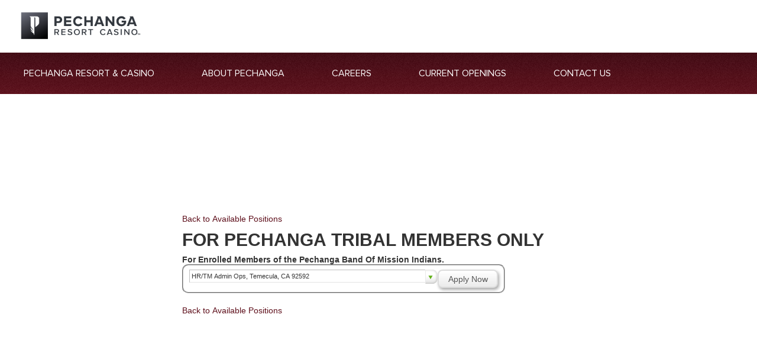

--- FILE ---
content_type: text/css
request_url: https://www.peopleanswers.com/pa/HTML/test/testCommon_2.css
body_size: 1089
content:
/* Common test system styles */

.infoMessage{ 
	font-size: 11pt; 
	color: #000000; 
	font-weight: bold; 
}
	
/* Watermark text for text input fields */

input.watermark { 
	color: #666666;
}

.invisible-label {
	display: none;
}

/*****************/
/* New CSS Buttons w/o image */
/* behavior defined for paDefaultButton and :hover */
/* behavior: For old IE only <=9 defined in seperate pie css files */
/* -pie-background: is only relavant when pie.htc is called */
/*****************/
.paDefaultButton {
	-moz-box-shadow: 2px 3px 5px 0px #a8a8a8;
	-webkit-box-shadow: 2px 3px 5px 0px #a8a8a8;
	box-shadow: 2px 3px 5px 0px #a8a8a8;
	background: -webkit-gradient(linear, left top, left bottom, color-stop(0.05, #ffffff), color-stop(1, #ebebeb));
	background: -moz-linear-gradient(top, #ffffff 5%, #ebebeb 100%);
	background: -webkit-linear-gradient(top, #ffffff 5%, #ebebeb 100%);
	background: -o-linear-gradient(top, #ffffff 5%, #ebebeb 100%);
	background: -ms-linear-gradient(top, #ffffff 5%, #ebebeb 100%);
	background: linear-gradient(to bottom, #ffffff 5%, #ebebeb 100%);
	-pie-background: linear-gradient(#ffffff, #ebebeb);
	background-color: #ffffff;
	-moz-border-radius: 8px;
	-webkit-border-radius: 8px;
	-o-border-radius: 8px;
	border-radius: 8px;
	border: 1.5px solid #dcdcdc;
	display: inline-block;
	cursor: pointer;
	color: #555555;
	font-family: Arial, Helvetica, sans-serif;
	font-size: 14px;
	padding: 6px 16px;
	text-decoration: none;
	text-shadow: 0px 1px 0px #ffffff;
	border-collapse: separate;
	text-decoration: none !important;
	position: relative;
}
.paDefaultButton:hover {
	background: -webkit-gradient(linear, left top, left bottom, color-stop(0.05, #ebebeb), color-stop(1, #ffffff));
	background: -moz-linear-gradient(top, #ebebeb 5%, #ffffff 100%);
	background: -webkit-linear-gradient(top, #ebebeb 5%, #ffffff 100%);
	background: -o-linear-gradient(top, #ebebeb 5%, #ffffff 100%);
	background: -ms-linear-gradient(top, #ebebeb 5%, #ffffff 100%);
	background: linear-gradient(to bottom, #ebebeb 5%, #ffffff 100%);
	-pie-background: linear-gradient(#ebebeb, #ffffff);
	background-color: #ebebeb;
	color: #555555;
	text-decoration: none !important;
}
.paDefaultButton:active {
	position: relative;
	top: 1px;
}
.paDefaultButton:visited {
	color: #555555;
}
button[type=submit].paDefaultButton {
	margin-bottom: 8px;
}
button[type=submit].paDefaultButton.pa-disabled {
	cursor: not-allowed !important;
}

.paApplyNow {
	float: right;
	height: 20px;
	padding: 5px 0 0 32px;
	background: url('../../images/icons/apply.png') no-repeat 0 0;
}

--- FILE ---
content_type: text/css
request_url: https://www.peopleanswers.com/pa/HTML/portal/pechanga2/pechanga.css?v=1
body_size: 511
content:
.pechangaOuterWrapper
{
    text-align: center;
}

.pechangaSmallBusinessOuterWrapper {
    margin-top: -130px;
}

.tk-proxima-nova
{
    font-family: "proxima-nova",sans-serif;
}

.tk-lato
{
    font-family: "lato",sans-serif;
}


@font-face
{
    font-family: "proxima-nova";
    font-style: normal;
    font-weight: 900;
    src: url("fonts/ProximaNova-Black.woff2") format("woff2");

}
@font-face
{
    font-family: "proxima-nova";
    font-style: normal;
    font-weight: 700;
    src: url("fonts/ProximaNova-Bold.woff2") format("woff2");
}
@font-face
{
    font-family: "proxima-nova";
    font-style: normal;
    font-weight: 800;
    src: url("fonts/ProximaNova-Extrabld.woff2") format("woff2");
}
@font-face
{
    font-family: "proxima-nova";
    font-style: normal;
    font-weight: 100;
    src: url("fonts/ProximaNovaT-Thin.woff2") format("woff2");
}
@font-face
{
    font-family: "proxima-nova";
    font-style: normal;
    font-weight: 400;
    src: url("fonts/ProximaNova-Regular.woff2") format("woff2");
}
@font-face
{
    font-family: "proxima-nova";
    font-style: normal;
    font-weight: 300;
    src: url("fonts/ProximaNova-Light.woff2") format("woff2");
}
@font-face
{
    font-family: "lato";
    font-style: normal;
    font-weight: 300;
    src: url("fonts/Lato-Light.woff2") format("woff2");
}

--- FILE ---
content_type: text/css
request_url: https://www.peopleanswers.com/pa/HTML/portal/pechanga2/paStylePortalContentControl.css
body_size: 2092
content:
/* PA Style Portal Content Control */

@import url('../paStylePortalContentControlDefault.css');


/**********/
/* Common */
/**********/

/* Helps with positioning the content. Only positioning items should be used here. */
.paStyleContainer { margin: 60px auto; width: 55% }
a { color : #5e0f1b}
/* You must surround the content area with a div defined with class of "paStyle" */
/* Only fonts should really be defined here */
.paStyle                       { font: 14px Arial, Helvetica, sans-serif; }
/* .paStyle td, div               { font: 14px Arial, Helvetica, sans-serif; } */
.paStyle input, select, option { font: 14px Arial, Helvetica, sans-serif; }
.paStyle a                     { font: 14px Arial, Helvetica, sans-serif; text-decoration: none; }
.paStyle a:hover               { font: 14px Arial, Helvetica, sans-serif; text-decoration: underline; }
.paStyleNavigation         {  }
.paStyleNavigation a       {  }
.paStyleNavigation a:hover {  }

/* Special Case:  Only use to reverse the color of text within Country Popup Selection */
#popUpCountrySelection9619 td {  }


/***************/
/* Portal Main */
/***************/

.paStyleMainContentContainer               { width: 100%; }
.paStyleMainContentSelectionTitle          {  }
.paStyleMainContentLanguage                {  }
.paStyleMainContentLanguage td             {  }
.paStyleMainContentSelectionInstructions   {  }
.paStyleMainContentSelection               {  }
.paStyleMainContentSelection td            {  }

/* individual adjustments for each type of portal search method */
.paStyleMainContentSelectionPostalCode            { margin-left: 70px; }
.paStyleMainContentSelectionStateMetroHigherLevel { margin-left: 70px; }
.paStyleMainContentSelectionStateMetro            { margin-left: 70px; }
.paStyleMainContentSelectionFunctionalArea        {  }

.paStyleMainContentLoginContainer          { width: 100%; }
.paStyleMainContentLoginTitle              {  }
.paStyleMainContentLoginInstructions       {  }
.paStyleMainContentLogin                   { margin-left: 70px; }
.paStyleMainContentLogin td                { text-align: left; !important; }

.paStyleMainInputFieldPostalCode           { width: 120px; }
.paStyleMainInputFieldSearchRadius         { width: auto;  }
.paStyleMainInputFieldStateSelection       { width: auto;  }
.paStyleMainInputFieldMetroSelection       { width: auto; height: 70px; }
.paStyleMainInputFieldHigherLevelSelection { width: auto; height: 80px; }
.paStyleMainInputFieldLogin                { width: 150px; }
.paStyleMainInputFieldPassword             { width: 150px; }


/*****************************/
/* Portal Geographies Select */
/*****************************/

.paStyleGeographiesContentContainer             { width: 100%; }
.paStyleGeographiesContentSelectionTitle        {  }
.paStyleGeographiesContentSelectionInstructions {  }
.paStyleGeographiesContentSelection             {  }
.paStyleGeographiesContentSelection td          {  }
.paStyleGeographiesContentSelectionScrollForce  {
    /* ScrollForce should only be used to implement a scrollable area.
          It exists within the attributes of paStyleGeographiesContentSelection */
    /*
 width: 450px; height: 250px;
 margin: 0px; padding: 0px;
 overflow: auto;
 background: transparent;
 */
}
.paStyleGeographiesContentNavigation            { width: 100%; }
.paStyleGeographiesContentNavigation td         {  }


/***************************/
/* Portal Positions Select */
/***************************/

.paStylePositionsContentContainer             { width: 100%; }
.paStylePositionsContentSelectionTitle        {  }
.paStylePositionsContentSelectionInstructions {  }
.paStylePositionsContentSelection             { width: 95%; }
.paStylePositionsContentSelection td          {  }
.paStylePositionsContentSelectionScrollForce  {
    /* ScrollForce should only be used to implement a scrollable area.
          It exists within the attributes of paStyleGeographiesContentSelection */
    /*
    width: 100%; height: 100px;
    margin: 0px; padding: 0px;
    overflow: auto;
    background: transparent;
    */
}
.paStylePositionsContentRecruiter             { width: 100%; }
.paStylePositionsContentRecruiter td          {  }
.paStylePositionsContentNavigation            { width: 100%; }
.paStylePositionsContentNavigation td         {  }
/* The following 3 classes control the returning candidate section.
   There should rarely ever be the need to modify this section */
.paStylePositionsContentNavigationLogin                       { width: 100%; }
.paStylePositionsContentNavigationLogin td                    {  }
.paStylePositionsContentNavigationLogin td .paStyleNavigation {  }

.paStylePositionsInputFieldInvitedByUserName  { width: 200px; }

/* only background and fonts should be edited through this class */
.paStylePositionsHeading { background: transparent; }
/* use "display: none" on the following if we need to hide the department column */
.paStylePositionsHeadingDepartment { display: none; }


/***************************/
/* Portal Small Business   */
/***************************/

.paStyle .sectionInnerTableBottom {
    text-align: left
}

.paStyle .sectionInnerTableBottom p {
    font-size: 14px; !important;
}

.paStyle #pa-small-business-title {
    line-height: 20px;
    color: #333333;
    font: 18px Arial, Helvetica, sans-serif;
    font-weight: bold;
    text-transform: uppercase;
    -webkit-margin-before: 0.83em;
    -webkit-margin-after: 0.83em;
    -webkit-margin-start: 0px;
    -webkit-margin-end: 0px;
}

.paStyle li.parent {
    margin: 0 0 0 40px;
    padding: 10px 0 0 25px;
    list-style: disc;
    cursor: pointer;
}

.paStyle li.parent .positionTitle {
    display: block;
    width: 420px!important;
    color: #333333;
    font-weight: bold;
}

.paStyle li.parent .positionTitle:hover {
    text-decoration: underline;
    color: #333333;
}

.paStyle li.parent .moreLocations {
    color: #333333;
    display: inline-block;
}

.paStyle li.parent .moreLocations:hover {
    text-decoration: underline;
}

.paStyle li#position a.positionMoreLocations {
    color: #333333;
}

.paStyle ul h4 {
    display: block; !important;
    font: 18px Arial, Helvetica, sans-serif;;
    color: #333333;
    font-weight: bold;
}

.paStyle ul#positionListings, .paStyle ul.positionChildren {
    font: 14px Arial, Helvetica, sans-serif; !important;
    list-style: none;
    padding: 0;
    margin-top: 0;
}

.paStyle .positionChildRight {
    text-align: right;
}

.paStyle div.jobDesc {
    line-height: 20px;
    color: #333333;
    font: 14px Arial, Helvetica, sans-serif; !important;
    font-weight: bold;
}

.paStyle div.jobDesc h2 {
    line-height: 20px;
    color: #333333;
    font-family: Arial, Helvetica, sans-serif;
}

#jobLocation fieldset {
    padding: 7px 10px;
    width: inherit;
    margin-bottom: 15px;
    display: inline;
    border-radius: 10px;
    -moz-border-radius: 10px;
    -webkit-border-radius: 10px;
}

.jobLocationSelect {
    float: left;
    padding: 0 8px 0 0;
    color: #333333;
    width: 420px;
    max-width: 420px;
}

.jobLocationSelect select {
    font-family: Arial, Helvetica, sans-serif;
    padding-right: 15px;
    max-width: 420px;
}

.jobLocationSelect #locations_faux{
    width:520px!important;
}

.jobLocationSelect .customSelectTextContainer{
    width:400px!important;
}

.applyNow {
    float: left;
    cursor: pointer;
}

.paStyleNavigation {
    text-align: left; !important;
    padding: 0 0 0 65px; !important;
}

.paStyleSmallBusinessPositionContentSelectionScrollForce > ul > li.positionCategory {
    padding-top: 25px; !important;
}

--- FILE ---
content_type: text/css
request_url: https://www.peopleanswers.com/pa/HTML/portal/paStylePortalContentControlDefault.css
body_size: 1980
content:
/* PA Style Portal Content Control DEFAULTS */




/**********/
/* Common */
/**********/

/* Helps with positioning the content. Only positioning items should be used here. */
.paStyleContainer { margin: 0px; padding: 0px; }
form              { margin: 0px; padding: 0px; }  /* force form to start as default, probably should go back and give all our forms a class name */

/* You must surround the content area with a div defined with class of "paStyle" */
/* Only fonts should really be defined here */
.paStyle                       {  }
.paStyle td, div               {  }
.paStyle input, select         { padding: 0px; margin: 0px; height: auto; width: auto; float: none; }
.paStyle option                { padding: 0px 3px 0px 3px; margin: 0px; height: auto; width: auto; }
.paStyle a                     {  }
.paStyle a:hover               {  }
.paStyle strong                { font-weight: bold; } /* ensure font boldness when using strong */
.paStyleNavigation         {  }
.paStyleNavigation a       {  }
.paStyleNavigation a:hover {  }

/* Special Case:  Only use to reverse the color of text within Country Popup Selection */
#popUpCountrySelection9619 td { padding: 0px; }


/***************/
/* Portal Main */
/***************/

.paStyleMainContentContainer               { margin: 0px; padding: 0px; text-align:left; width: 100%; }
.paStyleMainContentSelectionTitle          { margin: 0px; padding: 0px; text-align:left; }
.paStyleMainContentLanguage                { margin: 0px; padding: 0px; }
.paStyleMainContentLanguage td             { padding: 2px; }
.paStyleMainContentSelectionInstructions   { margin: 0px; padding: 0px; text-align:left; }
.paStyleMainContentSelection               { margin: 0px; padding: 0px; }
.paStyleMainContentSelection td            { padding: 5px; }

/* individual adjustments for each type of portal search method */
.paStyleMainContentSelectionPostalCode            { margin: 0px; padding: 0px; }
.paStyleMainContentSelectionStateMetroHigherLevel { margin: 0px; padding: 0px; }
.paStyleMainContentSelectionStateMetro            { margin: 0px; padding: 0px; }
.paStyleMainContentSelectionFunctionalArea        { margin: 0px; padding: 0px; }

.paStyleMainContentLoginContainer          { margin: 0px; padding: 0px; text-align:left; width: 100%; }
.paStyleMainContentLoginTitle              { margin: 0px; padding: 0px; text-align:left; }  
.paStyleMainContentLoginInstructions       { margin: 0px; padding: 0px; text-align:left; }
.paStyleMainContentLogin                   { margin: 0px 0px 0px 70px; padding: 0px; }
.paStyleMainContentLogin td                { padding: 2px; }

.paStyleMainInputFieldPostalCode           { width: 120px; }
.paStyleMainInputFieldSearchRadius         { width: auto; }
.paStyleMainInputFieldStateSelection       { width: auto; min-width: 150px; }
.paStyleMainInputFieldMetroSelection       { width: auto; height: 70px; min-width: 150px; }
.paStyleMainInputFieldHigherLevelSelection { width: auto; height: 80px; }
.paStyleMainInputFieldLogin                { width: 150px; }
.paStyleMainInputFieldPassword             { width: 150px; }

/* Functional Area Attributes */
.paStyleMainFunctionalAreaTable {}
.paStyleMainFunctionalAreaTableCellSearch { padding: 0px; }
.paStyleMainFunctionalAreaTableCellResults { padding: 0px 5px 0px 10px; }
.paStyleMainFunctionalAreaTableCellResults td { padding: 3px; }

.paStyleMainFunctionalAreaFunctionalAreaSelectionTable           { width: 200px; }
.paStyleMainFunctionalAreaFunctionalAreaSelectionTableCellHeader { }
.paStyleMainFunctionalAreaInputFieldFunctionalAreaSelection      { width: 100%; height: 70px; }

.paStyleMainFunctionalAreaBusinessUnitSelectionTable             { width: 200px; }
.paStyleMainFunctionalAreaBusinessUnitSelectionTableCellHeader   { }
.paStyleMainFunctionalAreaInputFieldBusinessUnitSelection        { width: 100%; height: 70px; }

.paStyleMainFunctionalAreaStateSelectionTable                    { width: 200px; }
.paStyleMainFunctionalAreaStateSelectionTableCellHeader          { }
.paStyleMainFunctionalAreaInputFieldStateSelection               { width: 100%; height: 70px; }

.paStyleMainFunctionalAreaMetroAreaSelectionTable                { width: 200px; }
.paStyleMainFunctionalAreaMetroAreaSelectionTableCellHeader      { }
.paStyleMainFunctionalAreaInputFieldMetroSelection               { width: 100%; height: 70px; }

/*****************************/
/* Portal Geographies Select */
/*****************************/

.paStyleGeographiesContentContainer             { margin: 0px; padding: 0px; text-align:left; width: 100%; }
.paStyleGeographiesContentSelectionTitle        { margin: 0px; padding: 0px; text-align: left; }
.paStyleGeographiesContentSelectionInstructions { margin: 0px; padding: 0px; text-align: left; }
.paStyleGeographiesContentSelection             { margin: 0px; padding: 0px; width: 100%; }
.paStyleGeographiesContentSelection td          { padding: 2px; }
.paStyleGeographiesContentSelectionScrollForce  { 	
	/* ScrollForce should only be used to implement a scrollable area.  
   	   It exists within the attributes of paStyleGeographiesContentSelection */
   	/*
	width: 450px; height: 250px;
	margin: 0px; padding: 0px;
	overflow: auto; 
	background: transparent;
	*/
}
.paStyleGeographiesContentNavigation            { width: 100%; margin: 0px; padding: 0px; }
.paStyleGeographiesContentNavigation td         { padding: 0px; }


/***************************/
/* Portal Positions Select */
/***************************/

.paStylePositionsContentContainer             { margin: 0px; padding: 0px; text-align:left; width: 100%; }
.paStylePositionsContentSelectionTitle        { margin: 0px; padding: 0px; text-align: left; }
.paStylePositionsContentSelectionInstructions { margin: 0px; padding: 0px; text-align: left; }
.paStylePositionsContentSelection             { width: 95%; margin: 0px; padding: 0px; }
.paStylePositionsContentSelection td          { padding: 2px; } /* enforce padding */
.paStylePositionsContentSelectionScrollForce  {
	/* ScrollForce should only be used to implement a scrollable area.  
   	   It exists within the attributes of paStyleGeographiesContentSelection */
	/*	
	width: 100%; height: 100px; 	
	margin: 0px; padding: 0px;
	overflow: auto;	
	background: transparent;
	*/
}
.paStylePositionsContentRecruiter             { width: 100%; margin: 0px; padding: 0px; }
.paStylePositionsContentRecruiter td          { padding: 2px; }
.paStylePositionsContentNavigation            { width: 100%; margin: 0px; padding: 0px; }
.paStylePositionsContentNavigation td         { padding: 0px; }
/* The following 3 classes control the returning candidate section.  
   There should rarely ever be the need to modify this section */
.paStylePositionsContentNavigationLogin                       { width: 100%; margin: 0px; padding: 0px; }
.paStylePositionsContentNavigationLogin td                    { padding: 0px; text-align: right; vertical-align: top; }
.paStylePositionsContentNavigationLogin td .paStyleNavigation { margin: 0px; padding: 0px; width: 100%; }

.paStylePositionsInputFieldInvitedByUserName  { width: 200px; }

/* only background and fonts should be edited through this class */
.paStylePositionsHeading { background: transparent; }
/* use "display: none" on the following if we need to hide the department column */
.paStylePositionsHeadingDepartment {  }
/* use "display: none" on the following if we need to hide the details column */
.paStylePositionsHeadingDetails {  }
/* use "display: none" on the following if we need to hide the location column. This only applies to requisition companies */
.paStylePositionsHeadingLocation {  }
/* title of each position group */
.paStylePositionListingGroupTitle td { margin: 0; padding: 14px 0 6px 10px; color: #4D4D4D; font-size: 11px; font-weight: bold; text-align:left; vertical-align: top; }
/* use the following to help adjust the checkbox alignment.  Text size and line variance cause alignment issues when everything is vertically top aligned. 4px is the default */
.paStylePositionListingCheckboxAdjustment { margin-top: 1px !important; }






--- FILE ---
content_type: application/javascript
request_url: https://www.peopleanswers.com/pa/HTML/cookie.js?v=2.2
body_size: 959
content:
var iHoursValid = 24*7;
var todaydate = new Date();
var nextweek = new Date(todaydate.getTime() + iHoursValid * 3600000);

function setCookie(name, value, expires, path, domain, secure) {
	var curCookie;
	path = "/";
	curCookie = name + "=" + escape(value);
	curCookie += ((expires) ? "; expires=" + expires.toGMTString() : "");
	curCookie += ((path) ? "; path=" + path : "");
	// Default to the passed in domain parameter.  If it isn't to be used, use __PA_BASE_COOKIE_DOMAIN unless it is either undefined or blank.
	curCookie += ((domain) ? "; domain=" + domain : ((typeof __PA_BASE_COOKIE_DOMAIN === 'undefined') ? "" : ((__PA_BASE_COOKIE_DOMAIN == "") ? "" : "; domain=" + __PA_BASE_COOKIE_DOMAIN)));
	// always secure, sometimes samesite
	//todo refactor out the secure parm.
	var isSafari = navigator.userAgent.indexOf("Version/") !== -1;
	curCookie += (isSafari === true) ? ";secure" : ";secure;SameSite=None";
	document.cookie = curCookie;
}

function getCookie(name) {
	var dc = document.cookie;
	var prefix = name + "=";
	var begin = dc.indexOf("; " + prefix);
	if (begin == -1) {
		begin = dc.indexOf(prefix);
		if (begin != 0) return null;
	} else
		begin += 2;
	var end = document.cookie.indexOf(";", begin);
	if (end == -1)
		end = dc.length;
	return unescape(dc.substring(begin + prefix.length, end));
}

function deleteCookie(name, path, domain) {
	if (getCookie(name)) {
		document.cookie = name + "=" +
		((path) ? "; path=" + path : "") +
		((domain) ? "; domain=" + domain : "") +
		"; expires=Thu, 01-Jan-70 00:00:01 GMT";
	}
}

function fixDate(date) {
	var base = new Date(0);
	var skew = base.getTime();
	if (skew > 0)
		date.setTime(date.getTime() - skew);
}


--- FILE ---
content_type: application/javascript
request_url: https://www.peopleanswers.com/pa/js/PA_4.js
body_size: 8474
content:
/**
 * core.js
 * Contains general helpers for the PA namespace. 
 */
(function(globals) {

    var PA = globals.PA || {};

    /**
     * Returns the type as a string for the given object
     * From Douglas Crockford (http://javascript.crockford.com/remedial.html)
     * @param value
     * @returns a string representing the object's type
     */
    function typeOf(value) {
        var s = typeof value;
        if (s === 'object') {
            if (value) {
                if (value instanceof Array) {
                    s = 'array';
                }
            } else {
                s = 'null';
            }
        }
        return s;
    }

    /**
     * Convenience function for checking an object's type
     * @param obj the object to check the type of
     * @param type the type as a string to check
     * @returns true if the object is of the specified type
     */
    function is(obj, type) {
        return typeOf(obj) === type;
    }
		
	/**
     * Convenience function for checking if the object is a function
     * @param obj the object to check the type of
     * @returns true if the object is a function
     */
	function isFunction(obj) {
		return typeOf(obj) === 'function';
	}
		
    /**
     * Creates a new exception.
     * @param name the name of this exception
     * @param message a string containing details about the exception
     * @param cause the exception that caused this exception (optional)
     * @property name
     * @property message
     * @property cause
     * @property getExceptionTrace
     */
    function exception(name, message, cause) {
        return {
            name: name,
            message: message,
            cause: cause,
            /**
             * Returns a string containing information about this exception.
             * @returns descriptive string about this exception as well as its causes
             */
            getExceptionTrace: function() {
                var str = '' + this.name + ': ' + this.message;
                try {
                    if (this.cause && !is(this.cause.getExceptionTrace, 'undefined')) {
                        str += ', caused by \n';
                        str += this.cause.getExceptionTrace();
                    }
                } catch (e) {
                    // If we fail to get information from this exception's cause,
                    // then just return what we have so far.
                }
                return str;
            },
            toString: function() {
                return this.getExceptionTrace();
            }
        };
    }
    
    /**
     * Returns a globally unique identifier.
     */
    var guid = (function() {
        var current = 0;

        function next() {
            current += 1;
            return current;
        }

        return next;
    })();
		
		/**
		 * Standard assert: if exp, throws an assert exception with the provided message
		 * @param exp truth value of the assert
		 * @param message message to put in assertion exception
		 */
		function assert(exp, message) {
			if (!exp) {
				throw exception('AssertException', message);
			}
			return exp;
		}
		

    // Set public properties of PA
    PA.typeOf = typeOf;
    PA.is = is;
		PA.isFunction = isFunction;
    PA.exception = exception;
    PA.guid = guid;
		PA.assert = assert;

    // Export PA to the global object
    globals.PA = PA;

})(window);/**
 * UI-related utility functions and objects
 * @requires dojo
 */
(function(PA) {
	
	function alwaysFalse(arg) {
		return false;
	}
	
    /**
     * Converts the options from the given select element to an array of options.
     * @returns an array of select options
     */
    function selectOptionsToArray(select) {
        var options = select.options,
            arr = [];

        for (var i = 0; i < options.length; i++) {
            arr[i] = options[i];
        }

        return arr;
    }	
    
    /**
     * Change a select object's value property to the given value, if an option within that select element exists.
     * If such an option does not exist, then leave the select alone.
     * @param select - the select object
     * @param value - the desired new value
     * @return true if an option with the given new value exists, false otherwise
     */
    function selectOptionWithValue(select, value) {
    	var options = selectOptionsToArray(select);
    	
    	for(var i = 0; i < options.length; i++) {
    		if(options[i].value === value) {
    			select.value = value;
    			return true;
    		}
    	}
    	
    	return false;
    }
    
    
    /**
     * Return the text of the option with the given value in the given select element.
     * @param select - the select object
     * @param value - the value whose text to search for
     * @return String containing the text corresponding to the option with the given value
     */
    function getSelectOptionText(select, value) {
    	var options = selectOptionsToArray(select);
    	
    	for(var i = 0; i < options.length; i++) {
    		if(options[i].value === value) {
    			return options[i].text;
    		}
    	}
    	
    	return null;
    }
    
    /**
     * Sorts the options in the given select element.
     * @param select id or element of the select element to be sorted
     */
    function sortSelect(select) {
        var selectElem = getElem(select),
            optionsArray = selectOptionsToArray(selectElem),
            options = selectElem.options;
        
        optionsArray.sort(function(left, right) {
            if (left.text === right.text) {
                return 0;
            } else if (left.text > right.text) {
                return 1;
            } else {
                return -1;
            }
        });

        options.length = 0;
        for (var i = 0; i < optionsArray.length; i++) {
            options.add(optionsArray[i]);
        }
    }
	
	function optionsRemove(select, idx) {
		var isNotOptions = dojo.isArray(select);
		if (isNotOptions) {
			select.splice(idx, 1);
		} else {
			//select.remove(idx); // not supported in older versions of Firefox
			select[idx] = null;
		}
	}
	
	// clear select options list so re-adding in new order works in IE (and everywhere else)
	function clearSelectOptions(select, incStartIdx, excEndIdx, keepPredicate) {
		if (! incStartIdx) {
			incStartIdx = 0;
		}
		if (! excEndIdx) {
			excEndIdx = select.length;
		}
		var offsetDiff = excEndIdx - incStartIdx; 
		if (offsetDiff > select.length || offsetDiff < 0) {
			throw "IndexOutOfBounds: incStartIdx "+incStartIdx+" excEndIdx: "+excEndIdx+" options.length: "+select.length; 
		}
		if (!keepPredicate) {
			keepPredicate = alwaysFalse;
		}
		for (var i = excEndIdx - 1; i >= incStartIdx; i--) {
			if (!keepPredicate(select[i])) {
				optionsRemove(select, i);
			}
		}
	}
	
	function optionNameCmp(optionA, optionB) {
		return cmp(optionA.text, optionB.text);
	}
	
	// non-destructively sort select options; (also non-destructively sorts non-Options (e.g., Arrays))
	function sortOptions(selectOptions, cmpFunction) {
		if (!cmpFunction) {
			throw "sortOptions missing cmpFunction!";
		}
		if (selectOptions.options) {
			selectOptions = selectOptions.options
		}
		// type of selectOptions should be HTMLOptionsCollection
		var optionCopy = [];
		dojo.forEach(selectOptions, function (option) {
			optionCopy.push(option);
		});
		optionCopy.sort(cmpFunction);

		clearSelectOptions(selectOptions);
		var isNotOptions = dojo.isArray(selectOptions);
		// clobber with sorted order
		dojo.forEach(optionCopy, function (option, idx) {
			// simple doesn't work in IE - could omit clearSelectOptions(options) and just do 
			//options[idx] = optionCopy[idx];
			if (!isNotOptions) {
				selectOptions.add(option);
			} else {
				selectOptions.push(option);
			}
		});
	}
	
	function valueForInputNamed(name) {
		var toReturn = null;
		var query = 'input[name='+name+']'; 
		dojo.query(query).forEach(function (node) {
			if (toReturn) {
				throw 'multiple matches for '+query+' current: '+toReturn+' next: '+node.value;
			}
			toReturn = node.value;
		});
		return toReturn;
	}
	
	var ADD = "ADD";
	var REMOVE = "REMOVE";
	
	var DESC = "DESC", // down arrow / triangle
		ASC = "ASC", // up arrow / triangle
		DEFAULT_SORT_STATE = "DEFAULT_SORT_STATE";
	
	/**
	 * Retrieves the given element.
	 * @returns the element with id == x if x is a string, or x.
	 */
	function getElem(x) {
		if (typeof x === 'string') {
			return dojo.byId(x);
		} else {
			return x;
		}
	}

	/**
	 * Triggers the given event to fire for the given element
	 * @param element id or element for which to fire the event
	 * @param eventName name of the event to fire, with or without the "on" prefix
	 */
	function triggerEvent(element, eventName) {
		var eventNameNorm,
				elem = getElem(element);

		if (elem.fireEvent) {
			eventNameNorm = (eventName.slice(0,2) === 'on') ? eventName : 'on'+eventName;
			elem.fireEvent(eventNameNorm);
		} else {
			eventNameNorm = (eventName.slice(0,2) === 'on') ? eventName.slice(2) : eventName;
			var evt = document.createEvent('HTMLEvents');
			evt.initEvent(eventNameNorm, true, false);
			elem.dispatchEvent(evt);
		}
	}
	
	/**
	 * Inserts text at the current cursor position in a textarea element.
	 * @param textArea the text area in which to insert the text
	 * @param text the text to insert
	 */
	function insertText(textArea, text) {
		textArea.focus();
		
		if (document.selection) {
			var sel = document.selection.createRange();
			sel.text = text;
		} else {
			var value = textArea.value;
			var start = Math.max(textArea.selectionStart, 0);
			var end = Math.min(textArea.selectionEnd, value.length);
			textArea.value = value.substring(0, start) + text + value.substring(end, value.length);
			textArea.selectionStart = end + text.length;
			textArea.selectionEnd = textArea.selectionStart;
		}
	}

	function showErrors(errors, parentDomId) {
		var parentNode = dojo.byId(parentDomId);

		if (errors.length > 0) {
			var errorHTML = '<span class="red bold">Please correct the following before proceeding.</span><ul>';

			for (i=0; i < errors.length; i++) {
				errorHTML += '<li>' + errors[i] + '</li>'; 
			}
			errorHTML += '</ul>'

			parentNode.innerHTML = errorHTML;

			parentNode.scrollIntoView(true);
		}
	}

	function showOrHide(node, show) {
		if (!node) {
			throw "missing node!?";
		}
		if (show) {
			//XXX 'inline-block' causes problems
			dojo.style(node, 'display', 'inline-block');
		} else {
			// just unset any custom value
			//dojo.style(node, 'display');
			dojo.style(node, 'display', 'none');
		}
	}

	// generic type unsafe sort
	function cmp(a, b) {
		return a < b ? -1 : a > b ? 1 : 0;
	}
	
	// non-destructively sort select options; (also non-destructively sorts non-Options (e.g., Arrays))
	function stableSort(nodeList, cmp) {
		// stabilize sort by recording incoming rank and using it to break ties
		dojo.forEach(nodeList, function(item, idx) {
			item.rank = idx;
		});
		var breakTiesWithRank = function(a, b) {
			var res = cmp(a, b);
			if (res === 0) {
				return PA.ui.cmp(a.rank, b.rank);
			} else {
				return res;
			}
		};
		nodeList.sort(breakTiesWithRank);
		var sortModifiedOrder = false;
		dojo.every(nodeList, function(item, idx) {
			if (item.rank !== idx) {
				sortModifiedOrder = true;
				return false;
			} else {
				return true;
			}
		});
		return sortModifiedOrder;
	}
	
	/**
	 * Implements JavaScript sorting based on a set of HTML elements with special ids
	 * and paired objects representing them called "sort arrows".
	 * 
	 * The following special header elements are used:
	 * dojo.byId(sortArrow.name+"Label");
	 * dojo.byId(sortArrow.name+"SortUp");
	 * dojo.byId(sortArrow.name+"SortDown");
	 * 
	 * @param renumberPages callback to redraw the current page of results
	 * @param allSortArrowConfigs the configuration objects describing each column
	 * @return the sortArrows representing each sortable column in the same order the sortArrowConfigs were provided
	 */
	function buildSortArrowManager(renumberPages, allSortArrowConfigs) {
		var desc = PA.ui.DESC;
		var asc = PA.ui.ASC;
		var defaultState = PA.ui.DEFAULT_SORT_STATE;
		
		var allSortArrows = [];
		dojo.forEach(allSortArrowConfigs, function(sortArrowConfig) {
			var sortArrow = buildSortArrow(sortArrowConfig.name, sortArrowConfig.cmp, sortArrowConfig.notSortable);
			wireSortArrow(sortArrow);
			allSortArrows.push(sortArrow);
		});

		function computeNextState(currState) {
			switch (currState) {
				case defaultState:
					return desc;
				case desc:
					return asc;
				case asc:
					return desc;
				default:
					throw "invalid state "+currState;
			}
		}

		function resetAllBut(modifiedSortArrow) {
			dojo.some(allSortArrows, function(sortArrow) {
				if (sortArrow !== modifiedSortArrow) {
					sortArrow.currentState = defaultState;
					setState(sortArrow);
				}
			});
		}

		function changeState(sortArrow) {
			resetAllBut(sortArrow);
			setState(sortArrow);
		}

		function setState(sortArrow) {
			if (sortArrow.notSortable) {
				return;
			}
			var showOrHide = PA.ui.showOrHide;
			var nodeIdPrefix = sortArrow.name;
			var state = sortArrow.currentState;
			var sortUpNode = dojo.byId(nodeIdPrefix+"SortUp");
			var sortDownNode = dojo.byId(nodeIdPrefix+"SortDown");
			switch (state) {
				case defaultState:
					showOrHide(sortUpNode, false);
					showOrHide(sortDownNode, false);
					break;
				case desc:
					showOrHide(sortUpNode, false);
					showOrHide(sortDownNode, true);
					break;
				case asc:
					showOrHide(sortUpNode, true);
					showOrHide(sortDownNode, false);
					break;
				default:
					throw "invalid state "+state;
			}
			if (state !== defaultState) {
				renumberPages(0, buildSortComparator(sortArrow));
			}
		}

		function sortArrowOnClick(sortArrow, event) {
			if (event) {
				dojo.stopEvent(event);
			}
			var nextState = computeNextState(sortArrow.currentState);	
			sortArrow.currentState = nextState;
			changeState(sortArrow);
		}

		function buildSortComparator(sortArrow) {
			// e.g., item1 abd item2 might be beanRequisitions
			return function(item1, item2) {
				var state = sortArrow.currentState;
				switch (state) {
				case defaultState:
					return 0;
				case desc:
					return - sortArrow.cmp(item1, item2);
				case asc:
					return sortArrow.cmp(item1, item2);
				default:
					throw "invalid state "+state;
				}
			};
		}

		function wireSortArrow(sortArrow) {
			if (sortArrow.notSortable) {
				return;
			}
			changeState(sortArrow);
			var sortLabel = dojo.byId(sortArrow.name+"Label");
			var sortUpArrow = dojo.byId(sortArrow.name+"SortUp");
			var sortDownArrow = dojo.byId(sortArrow.name+"SortDown");

			dojo.connect(sortLabel, "onclick", function(event) {
				sortArrow.onclick(event);
			});
			dojo.connect(sortUpArrow, "onclick", function(event) {
				sortArrow.onclick(event);
			});
			dojo.connect(sortDownArrow, "onclick", function(event) {
				sortArrow.onclick(event);
			});
		}

		function buildSortArrow(name, cmp, notSortable) {
			return {
				name: name,
				currentState: defaultState,
				onclick: function(event) {
					sortArrowOnClick(this, event);
				},
				cmp: cmp,
				notSortable: notSortable
			};
		}
		
		return allSortArrows;
	}
	
	function cssPopUp(elementId) {
		document.getElementById(elementId).style.display = 'block';					
	}

	function cssPopUpClose(elementId) {
		document.getElementById(elementId).style.display = 'none';
	}

	function highlightRow(object) {
		object.style.cssText = 'background: #ebebeb !important';
	}

	function highlightRowOff(object) {
		object.style.cssText = 'background: none !important';
	}
	
	PA.ui = {};
	var ui = PA.ui;
	
	// Functions
	ui.clearSelectOptions = clearSelectOptions;
	ui.selectOptionWithValue = selectOptionWithValue;
	ui.getSelectOptionText = getSelectOptionText;
	ui.optionNameCmp = optionNameCmp;
	ui.sortOptions = sortOptions;
	ui.optionsRemove = optionsRemove;
	ui.valueForInputNamed = valueForInputNamed;
	
	ui.getElem = getElem;
	ui.triggerEvent = triggerEvent;
	ui.insertText = insertText;
	ui.showErrors = showErrors;
	ui.showOrHide = showOrHide;
	ui.cmp = cmp;
	ui.stableSort = stableSort;
	ui.buildSortArrowManager = buildSortArrowManager;
	
	ui.selectOptionsToArray = selectOptionsToArray;
	ui.sortSelect = sortSelect;
	ui.highlightRow = highlightRow;
	ui.highlightRowOff = highlightRowOff;
	ui.cssPopUp = cssPopUp;
	ui.cssPopUpClose = cssPopUpClose;
	
	// Properties
	ui.ADD = ADD;
	ui.REMOVE = REMOVE;
	
	ui.DESC = DESC;
	ui.ASC = ASC;
	ui.DEFAULT_SORT_STATE = DEFAULT_SORT_STATE;
	
})(PA || {});/**
 * Functions for creating custom widgets.
 * @requires core
 * @requires PA
 * @requires PA.ui
 * @requires dojo
 */

(function(PA) {
	
	var getElem = PA.ui.getElem,
		triggerEvent = PA.ui.triggerEvent,
		sortSelectCmp = PA.ui.optionNameCmp,
		sortSelect = PA.ui.sortOptions,
		guid = PA.guid,
		isFunction = PA.isFunction;
	
    /**
     * Replaces checkboxes according to a css selector with customizable
     * representations of checkboxes.
     * @param options.checkboxSelector
     * @param options.checkboxClassName
     * @param options.checkedClassName
     * @param options.uncheckedClassName
     */
    function customCheckbox(options) {
        var checkboxSelector = options.checkboxSelector || 'input[type="checkbox"]',
            checkboxes = dojo.query(checkboxSelector),
            checkboxClassName = options.checkboxClassName,
            checkedClassName = options.checkedClassName,
            uncheckedClassName = options.uncheckedClassName,
            fauxCheckboxes = {},
            realCheckboxes = {};

        function updateFauxStyle(faux, checked) {
            var classToAdd = (checked ? checkedClassName : uncheckedClassName),
                classToRemove = (checked ? uncheckedClassName : checkedClassName);

            dojo.addClass(faux, classToAdd);
            dojo.removeClass(faux, classToRemove);
        }

        dojo.forEach(checkboxes, function(checkbox) {
            var faux,
                className = (checkbox.checked ? checkedClassName : uncheckedClassName);

            if (!checkbox.guid) {
                checkbox.guid = guid();
                realCheckboxes[checkbox.guid] = checkbox;
            }

            faux = dojo.create('div');
            dojo.addClass(faux, checkboxClassName);
            dojo.addClass(faux, className);

            faux.guid = checkbox.guid;
            fauxCheckboxes[faux.guid] = faux;

            dojo.connect(faux, 'onclick', function(e) {
                var faux = e.target,
                    checked = !dojo.hasClass(faux, checkedClassName);

                // Update the faux checkbox
                updateFauxStyle(faux, checked);

                // Update the real checkbox
                var realCheckbox = realCheckboxes[faux.guid];
                dojo.attr(realCheckbox, 'checked', !realCheckbox.checked);
                triggerEvent(realCheckbox, 'onclick');
                triggerEvent(realCheckbox, 'onchange');
            });

            dojo.connect(checkbox, 'onclick', function(e) {
                var fauxCheckbox,
                    realCheckbox = e.target,
                    guid = realCheckbox.guid;

                if (PA.is(guid, 'number')) {
                    fauxCheckbox = fauxCheckboxes[guid];
                    if (fauxCheckbox) {
                        updateFauxStyle(fauxCheckbox, realCheckbox.checked);
                    }
                }
            });

            dojo.place(faux, checkbox, 'after');
            dojo.style(checkbox, 'display', 'none');
        });
    }
    
    /**
     * Creates the necessary events to handle moving options between two select elements.
     * @param options the configuration options
     * @param options.selectedList id or element of the selected options select list
     * @param options.unselectedList id or element of the unselected options select list
     * @param options.selectButton id or element of the button that selects an option
     * @param options.unselectButton id or element of the button that unselects an option
     * @param options.allowDoubleClick if true, double clicking moves option to opposite list
     * @param options.sort if true, the options in both select elements will be sorted
		 * @param options.cmp optional comparator function used to sort the options in both select elements
     * @param options.onMove optional function to call when an option has been moved
     * @param options.onSelect optional function to call when an option has been selected
     * @param options.onUnselect optional function to call when an option has been unselected
     */
    function dualSelectManager(options) {
        var selectedList = getElem(options.selectedList),
            unselectedList = getElem(options.unselectedList),
            selectButton = getElem(options.selectButton),
            unselectButton = getElem(options.unselectButton),
            allowDoubleClick = options.allowDoubleClick,
            sort = options.sort,
						cmp = isFunction(options.sortSelectCmp) ? options.sortSelectCmp : sortSelectCmp,
            onMove = isFunction(options.onMove) ? options.onMove : null,
            onSelect = isFunction(options.onSelect) ? options.onSelect : null,
            onUnselect = isFunction(options.onUnselect) ? options.onUnselect : null;
				
        // helper function to move option between two lists
        function move(from, to) {
	       var fromOptions = from.options
	       for (var index = fromOptions.length; index >= 0; index--) {
	    	   var option = fromOptions[index];
	    	   if (!option || !option.selected) {
	    		   continue;
	    	   }
	           if (fromOptions.remove) {
	               fromOptions.remove(index);
	               to.add(option);
	           } else {
	               fromOptions[index] = null;
	               to.add(option, null);
	           }
	       }
	
	       if (sort) {
	           sortSelect(to, cmp);
	       }
	
	       if (onMove) {
	           onMove();
	       }
        }

        // bind events
        dojo.connect(selectButton, 'onclick', function(e) {
            move(unselectedList, selectedList);

            if (onSelect) {
                onSelect();
            }
        });

        dojo.connect(unselectButton, 'onclick', function(e) {
            move(selectedList, unselectedList);

            if (onUnselect) {
                onUnselect();
            }
        });

        if (allowDoubleClick) {
            dojo.connect(selectedList, 'ondblclick', function(e) {
                move(selectedList, unselectedList);

                if (onUnselect) {
                    onUnselect();
                }
            });

            dojo.connect(unselectedList, 'ondblclick', function(e) {
                move(unselectedList, selectedList);

                if (onSelect) {
                    onSelect();
                }
            });
        }

        // initial sort if needed
        if (sort) {
            sortSelect(selectedList, cmp);
            sortSelect(unselectedList, cmp);
        }
    }

    // Set properties of customWidgets
    PA.customWidgets = {};
    PA.customWidgets.customCheckbox = customCheckbox;
    PA.customWidgets.dualSelectManager = dualSelectManager;
    
})(PA || {});/**
 * dojoHelpers.js
 * 
 * Provides helper functions for common dojo-related tasks.
 *
 */

(function (PA) { 

	// dojo libraries
	dojo.require('dojo.number');
	
	PA.dojoHelpers = {};
	
	////////////////////////////
	/// Date-related helpers ///
	////////////////////////////
	
	PA.dojoHelpers.dateFormats = {
		mdyDateFormat: {
			selector: 'date',
			datePattern: 'MM/dd/yyyy',
			locale: 'en-us'
		},
		ymdDateFormat: {
			selector: 'date',
			datePattern: 'yyyy-MM-dd',
			locale: 'en-us'
		}
	};
	
	/**
	 * Returns a date format object defined in PA.dojoHelpers.dateFormats
	 * based on the given date format type.
	 * 
	 * @param 	dateFormatType	1 for MM/dd/yyyy, 2 for yyyy-MM-dd
	 */
	PA.dojoHelpers.getDateFormatByType = function(dateFormatType) {
		var dateFormat;
		if (!dateFormatType || dateFormatType == null || dateFormatType == '') {		
			// set the default date format if one was not passed in.
			dateFormatType = 1;
		}
		if (dateFormatType == 1) {
			dateFormat = PA.dojoHelpers.dateFormats.mdyDateFormat;
		} else if (dateFormatType == 2) {
			dateFormat = PA.dojoHelpers.dateFormats.ymdDateFormat;
		} else {
			dateFormat = PA.dojoHelpers.dateFormats.mdyDateFormat;
		}
		
		return dateFormat;	
	};
	
	/**
	 * Creates a new Dojo DateTextBox based upon the input ID.
	 * 
	 * The options object can contain the following attributes:
	 * @param inputId 			The ID of the input text field to make as a DateTextBox (required)
	 * @param onChangeFn 		A function for the onChange DateTextBox event (optional)
	 * @param dateFormatType	1 for MM/dd/yyyy, 2 for yyyy-MM-dd (optional, default is 1)
	 * @param minDate			The minimum valid date (optional, default is 2002-01-01)
	 * @param maxDate			The maximum valid date (optional, default is the current date)
	 * @param readOnly			Makes the text box uneditable if true.
	 */
	PA.dojoHelpers.newDateTextBox = function(options) {
		// Collect options
		var inputId        = options.inputId,
			onChangeFn 	   = (options.onChangeFn === undefined ? null : options.onChangeFn),
			dateFormatType = (options.dateFormatType === undefined ? 1 : options.dateFormatType),
			minDate        = (options.minDate === undefined ? new Date(2002, 0, 1) : options.minDate),
			maxDate        = (options.maxDate === undefined ? new Date() : options.maxDate),
			readOnly	   = (options.readOnly === true);
		
		// Build the DateTextBox
		var inputObjectByDojo = dojo.byId(inputId);
		if (inputObjectByDojo != null) {
			var dateFormat = PA.dojoHelpers.getDateFormatByType(dateFormatType);
			var valueOfField = inputObjectByDojo.value;
			if (dijit.byId(inputId)) {
				dijit.byId(inputId).destroy();
			}
			
			// parse date according to various date format standards
			var defaultDate = dojo.date.locale.parse(valueOfField, dateFormat);
			if (defaultDate == null) {			
				defaultDate = dojo.date.locale.parse(valueOfField, PA.dojoHelpers.dateFormats.ymdDateFormat);
			}
	
			var dateTextBox = new dijit.form.DateTextBox({
				id: inputId,
				constraints: {datePattern: dateFormat.datePattern, min:minDate, max:maxDate},
				maxLength: 10,
				style: "width: 85px;",
				value: defaultDate,
				name: inputObjectByDojo.name,
				readOnly: readOnly,
				// Override serialize function so that the date is written to the hidden input element the same way it's displayed.
				serialize: function(dateObject, options) {
					if (dateObject == null) {
						return '';
					} else {
						return dojo.date.locale.format(dateObject, dateFormat).toUpperCase();
					}
		        }
			}, inputId);
		
			if (onChangeFn) {
				dojo.connect(dateTextBox, "onChange", onChangeFn);
			}
		
			return dateTextBox;
		}
		
		return null;
	};
	
	/**
	 * Sets a default date on a Dojo DateTextBox, if present.
	 *
	 * @param dateTextBox 		The DateTextBox
	 * @param defaultValue 		The default date value to set in MM/dd/yyyy format
	 * @param dateFormatType	1 for MM/dd/yyyy, 2 for yyyy-MM-dd
	 */
	PA.dojoHelpers.setDateTextBoxDefaultDate = function(dateTextBox, defaultValue, dateFormatType) {
		var dateFormat = PA.dojoHelpers.getDateFormatByType(dateFormatType);
		var defaultDate = dojo.date.locale.parse(defaultValue, dateFormat);
		
		dateTextBox.attr("value", defaultDate);
	};
	
	
	/**
	 * Determines whether a given object is a valid email address.
	 * 
	 * @param email				The object to test
	 * @return true if the given object is a valid email address, false otherwise.
	 */
	PA.dojoHelpers.isValidEmailAddress = function(email) {
		return new RegExp(dojox.validate.regexp.emailAddress()).test(email);
	};
	
	
	/**
	 * Format the number so that it has two decimal places and no comma separators
	 * @param comp
	 * @returns formatted money (i.e., ####.##), or the original string if unformat-able
	 */
	PA.dojoHelpers.formatMoney = function(money) {
		if(money) {
			var moneyStr = String(money).replace(/,/g, '');
			var formatted = dojo.number.format(moneyStr, { places : 2, pattern: '#,###,##0.00' })
			if(formatted !== null) {
				return formatted;
			} else {
				return money;
			}
		} else {
			return null;
		}
	};
	
	/**
	 * Convert a money string to float equivalent
	 * @param money string to convert
	 * @returns float value of money or the original value if money can not be converted
	 */
	PA.dojoHelpers.formattedMoneyToFloat = function(money) {		
		if (money) {		
			var floatVal = parseFloat(String(money).replace(/[^0-9\.]+/g, ''));
			if (floatVal !== NaN) {
				return floatVal;
			}			
			return money;
		}		
		return null;
	};
	
})(PA || {});/**
 * jQueryHelpers.js
 * 
 * Provides helper functions for common jquery-related tasks.
 */

(function (PA) {
	
	PA.jQueryHelpers = {};
	
	/**
	 * Using jquery, apply the "watermark" feature to a text box with the given id.  A "watermark" is
	 * some text that provides assistance to the user that appears in a text box when it has no value.
	 * 
	 * The options object can contain the following attributes:
	 * @param id 			   The id of the input text field in which to add the watermark (required)
	 * @param watermarkText	   The "hint" text that will appear if the field is empty (required)
	 * @param watermarkClass   The css class to style the text box when the hint is visible (required)
	 */
	PA.jQueryHelpers.addWatermarkToTextField = function(options) {
		// Collect options
		var id             = options.id,
			watermarkText  = options.watermarkText,
			watermarkClass = options.watermarkClass;
		
		var inputId = '#' + id;
		
		if($(inputId)) {
			// init, set watermark text and class
			$(inputId).val(watermarkText).addClass(watermarkClass);
		 
			// if blur and no value inside, set watermark text and class again.
		 	$(inputId).blur(function(){
		  		if ($(this).val().length == 0){
		    		$(this).val(watermarkText).addClass(watermarkClass);
				}
		 	});
		 
			// if focus and text is watermrk, set it to empty and remove the watermark class
			$(inputId).focus(function(){
		  		if ($(this).val() == watermarkText){
		    		$(this).val('').removeClass(watermarkClass);
				}
		 	});
		}
	};
	
})(PA || {});